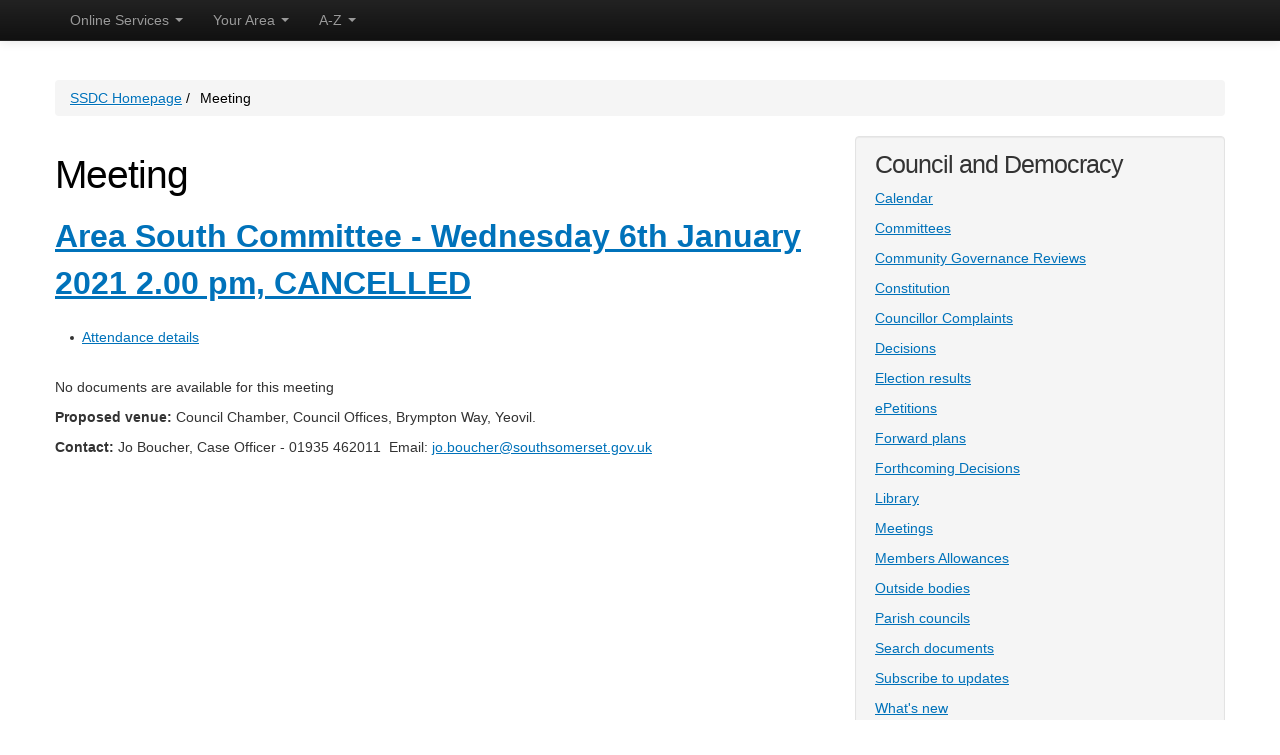

--- FILE ---
content_type: text/html; charset=utf-8
request_url: https://modgov.southsomerset.gov.uk/ieListDocuments.aspx?CId=130&MId=2859&Ver=4
body_size: 55557
content:


<!DOCTYPE html PUBLIC "-//W3C//DTD HTML 4.01//EN" "http://www.w3.org/TR/html4/strict.dtd">
<html class=" js flexbox flexboxlegacy canvas canvastext webgl no-touch geolocation postmessage no-websqldatabase indexeddb hashchange history draganddrop websockets rgba hsla multiplebgs backgroundsize borderimage borderradius boxshadow textshadow opacity cssanimations csscolumns cssgradients no-cssreflections csstransforms csstransforms3d csstransitions fontface generatedcontent video audio localstorage sessionstorage webworkers applicationcache svg inlinesvg smil svgclippaths" style="" lang="en-GB"><head>

<meta http-equiv='X-UA-Compatible' content='IE=edge, chrome=1' /><meta name="DC.title"  content="Agenda for Area South Committee on Wednesday 6th January 2021, 2.00 pm"/>
<meta name="DC.description"  content="All published information, including reports, for Agenda for Area South Committee on Wednesday 6th January 2021, 2.00 pm"/>
<meta name="DC.date" scheme="W3CDTF"  content="2021-01-06"/>
<meta name="DC.date.created" scheme="W3CDTF"  content="2020-09-23"/>
<meta name="DC.subject" scheme="eGMS.IPSV"  content="Government, politics and public administration"/>
<meta name="DC.subject" scheme="eGMS.IPSV"  content="Local government"/>
<meta name="DC.subject" scheme="eGMS.IPSV"  content="Decision making"/>
<meta name="DC.subject" scheme="eGMS.IPSV"  content="Council meetings"/>

<link type="text/css" href="jquery-ui/css/Smoothness/jquery-ui-1.10.2.custom.min.css" rel="stylesheet" /> 
<link type="text/css" href="jquery-ui/Add-ons/mg.jqueryaddons.css" rel="stylesheet" /> 

<meta http-equiv = “X-Frame-Options” content = “deny”>
<meta http-equiv="content-type" content="text/html; charset=UTF-8">
<meta charset="utf-8">

<title>Agenda for Area South Committee on Wednesday 6th January 2021, 2.00 pm</title>

<meta name="description" content="">
<meta name="keywords" content="">                
<meta name="viewport" content="width=device-width">
<meta name="NodeID" content="32670">

<link href="SiteSpecific/ssMgStyles.css" rel="stylesheet" type="text/css" />
<link href="SiteSpecific/ssWordStyles.css" rel="stylesheet" type="text/css" />

<link href="SiteSpecific/css.css" rel="stylesheet">
<script src="SiteSpecific/ga.js" async="" type="text/javascript"></script>
<script src="SiteSpecific/modernizr.js"></script>
<script src="SiteSpecific/jquery.js"></script>
    
    <!-- main content of the page -->
      
    <script type="text/javascript">
        //Internet Explorer
        if (navigator.appName == "Microsoft Internet Explorer") {
            //Set IE as true
            ie = true;
            //Create a user agent var
            var ua = navigator.userAgent;
            //Write a new regEx to find the version number
            var re = new RegExp("MSIE ([0-9]{1,}[.0-9]{0,})");
            //If the regEx through the userAgent is not null
            if (re.exec(ua) != null) {
                //Set the IE version
                ieVersion = parseInt(RegExp.$1);
                if (ieVersion == 8)
                    alert('We have detected that the web browser version you are using is not compatible with our online services and the links on this page may not work.\n\nTo use our online services please update your browser version or install another web browser such asMozilla Fierfox or Chrome');
            }
        }
        else {
            ie = false;
        }
    
    </script>

<!--<script type="text/javascript" src="SiteSpecific/buildjs.htm"></script>FB38775-->

<link id="TTSmaincss" rel="stylesheet" type="text/css" href="SiteSpecific/main.css"><link rel="stylesheet" type="text/css" href="SiteSpecific/ui.css"></head>
            <body style="font-size: 14px;">
            
              <form style="font-size: 14px;" method="post" action="/online-services/" id="frmMain">
<div style="font-size: 14px;" class="aspNetHidden">
<input style="font-size: 14px;" name="__EVENTTARGET" id="__EVENTTARGET" value="" type="hidden">
<input style="font-size: 14px;" name="__EVENTARGUMENT" id="__EVENTARGUMENT" value="" type="hidden">
<input style="font-size: 14px;" name="__VIEWSTATE" id="__VIEWSTATE" value="/[base64]////[base64]/////w9kBV1jdGwwMCRjdGwwMCRjdGwwMCRjdGwwMCRDb250ZW50UGxhY2VIb2xkZXJEZWZhdWx0JGNwaEJvZHkkY3BoQm9keSRTU0RDTGlzdF80JGxzdENoaWxkQ29udGVudHMPFCsADmRkZAICZGRkPCsADAACDGRkZGYC/////w9kBW5jdGwwMCRjdGwwMCRjdGwwMCRjdGwwMCRDb250ZW50UGxhY2VIb2xkZXJEZWZhdWx0JGNwaEJvZHkkY3BoQm9keSRTU0RDT25saW5lU2VydmljZU1vc3RQb3B1bGFyXzUkbHZNb3N0UG9wdWxhcg8UKwAOZGRkZGRkZDwrAAcAAgdkZGRmAv////8PZAViY3RsMDAkY3RsMDAkY3RsMDAkY3RsMDAkQ29udGVudFBsYWNlSG9sZGVyRGVmYXVsdCRTU0RDTWFzdGVyTmF2aWdhdGlvbl8yJGx2UmVjZW50bHlWaWV3ZWRBZGRyZXNzZXMPZ2QKpTeVOB1ygZgjUDCS3iJnDEvyhFLYjVGECLueBuWqqw==" type="hidden">
</div></form>

<script style="font-size: 14px;" type="text/javascript">
//<![CDATA[
    var theForm = document.forms['frmMain'];
    if (!theForm) {
        theForm = document.frmMain;
    }
    function __doPostBack(eventTarget, eventArgument) {
        if (!theForm.onsubmit || (theForm.onsubmit() != false)) {
            theForm.__EVENTTARGET.value = eventTarget;
            theForm.__EVENTARGUMENT.value = eventArgument;
            theForm.submit();
        }
    }
//]]>
</script>


<script style="font-size: 14px;" src="SiteSpecific/WebResource.js" type="text/javascript"></script>


<script style="font-size: 14px;" src="SiteSpecific/ScriptResource.js" type="text/javascript"></script>
<script style="font-size: 14px;" type="text/javascript">
//<![CDATA[
    if (typeof (Sys) === 'undefined') throw new Error('ASP.NET Ajax client-side framework failed to load.');
//]]>
</script>

<script style="font-size: 14px;" src="SiteSpecific/ScriptResource_002.js" type="text/javascript"></script>  
                    <script style="font-size: 14px;" type="text/javascript">
//<![CDATA[
                        Sys.WebForms.PageRequestManager._initialize('ctl00$ctl00$ctl00$ctl00$ContentPlaceHolderDefault$ctl09', 'frmMain', [], [], [], 90, 'ctl00$ctl00$ctl00$ctl00');
//]]>
</script>

                    <div aria-hidden="true" role="status" id="ContentPlaceHolderDefault_ctl10" style="display: none; font-size: 14px;">
	
                            <div style="font-size: 14px;" class="loading"></div>
                            <div style="font-size: 14px;" class="loading-background"></div>
                        
</div>
                    <header style="font-size: 14px;">
                        
<nav style="margin-bottom: 0px; font-size: 14px;">
    <div style="font-size: 14px;" class="navbar navbar-inverse navbar-fixed-top">
        <div style="font-size: 14px;" class="navbar-inner">
            <div style="font-size: 14px;" class="container">                
                <a style="font-size: 14px;" class="btn btn-navbar" data-toggle="collapse" data-target=".nav-collapse">
                    <span style="font-size: 14px;" class="icon-bar"></span>
                    <span style="font-size: 14px;" class="icon-bar"></span>
                    <span style="font-size: 14px;" class="icon-bar"></span>
                </a>  
                
                <div style="font-size: 14px;" id="skip">
                <a style="font-size: 14px;" href="#main">Skip to main content</a>
                </div>
                                                      
                <div style="font-size: 14px;" class="nav-collapse collapse">
                    <ul style="font-size: 14px;" class="nav">                        
                        <li style="font-size: 14px;" class="dropdown ">
                            <a style="font-size: 14px;" href="#" class="dropdown-toggle" data-toggle="dropdown">Online Services <strong style="font-size: 14px;" class="caret"></strong></a>
                            <ul style="font-size: 14px;" class="dropdown-menu">
                                                                        
                                        <li style="font-size: 11px;" class="nav-header">Most popular</li>
                                        
                                        <li style="font-size: 14px;"><a style="font-size: 14px;" href="http://www.southsomerset.gov.uk/online-services/payment-services/pay-council-tax/" target="_blank" title="Pay Council Tax Online">Pay Council Tax Online</a></li>        
                                    
                                        <li style="font-size: 14px;"><a style="font-size: 14px;" href="http://www.southsomerset.gov.uk/planning-and-building-control/view-a-planning-application-online/" target="_self" title="View a Planning Application Online">View a Planning Application Online</a></li>        
                                    
                                        <li style="font-size: 14px;"><a style="font-size: 14px;" href="http://www.southsomerset.gov.uk/online-services/recycling-and-waste/" target="_self" title="Domestic Waste and Recycling Collections">Domestic Waste and Recycling Collections</a></li>        
                                    
                                        <li style="font-size: 14px;"><a style="font-size: 14px;" href="http://www.southsomerset.gov.uk/online-services/recycling-and-waste/report-a-missed-collection-of-refuse-or-recycling/" target="_self" title="Report a Missed Collection of Refuse or Recycling">Report a Missed Collection of Refuse or Recycling</a></li>        
                                    
                                        <li style="font-size: 14px;"><a style="font-size: 14px;" href="http://www.southsomerset.gov.uk/environment/recycling-and-waste/garden-waste-collections/" target="_self" title="Subscribe to Garden Waste Collections">Subscribe to Garden Waste Collections</a></li>        
                                    
                                        <li style="font-size: 14px;"><a style="font-size: 14px;" href="http://www.southsomerset.gov.uk/online-services/payment-services/pay-parking-fines/" target="_self" title="Pay Parking Fines">Pay Parking Fines</a></li>        
                                    
                                        <li style="font-size: 14px;"><a style="font-size: 14px;" href="http://www.planningportal.gov.uk/" target="_blank" title="Apply for planning permission (external link)">Apply for planning permission (external link)</a></li>        
                                                                                    
                                     
                                <li style="font-size: 14px;" class="divider"></li>                                                                    
                                <li style="font-size: 14px;"><a style="font-size: 14px;" href="http://www.southsomerset.gov.uk/online/">All online services</a></li>                                       
                            </ul>
                        </li>
                        <li style="font-size: 14px;" class="dropdown ">
                            <a style="font-size: 14px;" href="#" class="dropdown-toggle" data-toggle="dropdown">Your Area <strong style="font-size: 14px;" class="caret"></strong> </a>                                    
                            <ul style="font-size: 14px;" class="dropdown-menu">
                                
                                        <li style="font-size: 11px;" class="nav-header">Your list of recently viewed addresses is empty.</li>
                                        
                                <li style="font-size: 14px;" class="divider"></li>                                                                    
                                <li style="font-size: 14px;"><a style="font-size: 14px;" href="http://www.southsomerset.gov.uk/your-area/">Find an address in your area</a></li>                                                        
                            </ul>      
                        </li>   
                        <li style="font-size: 14px;" id="btnAZ" class="dropdown">
                            <a style="font-size: 14px;" href="#" class="dropdown-toggle">A-Z <strong style="font-size: 14px;" class="caret"></strong></a>
                        </li>
                        <!-- <li style="font-size: 14px;" id="btnRok" class="dropdown">
                            <a style="font-size: 14px;" href="javascript:%20void(0)" onclick="ROKTalkUI.toggleBar()">Accessibility Toolbar</a> 
                        </li> -->
                        
                                               
                    </ul>                        
                    <!-- <div style="font-size: 14px;" class="navbar-form pull-right">
                        <div style="font-size: 14px;" id="ContentPlaceHolderDefault_SSDCMasterNavigation_2_pnlSearch" onkeypress="javascript:return WebForm_FireDefaultButton(event, 'ContentPlaceHolderDefault_SSDCMasterNavigation_2_btnSearch')">
	                                                        
                            <input style="font-size: 14px;" name="ctl00$ctl00$ctl00$ctl00$ContentPlaceHolderDefault$SSDCMasterNavigation_2$txtSearchText" id="ContentPlaceHolderDefault_SSDCMasterNavigation_2_txtSearchText" class="span" placeholder="Search" title="Site Search" type="text">    
                            <input style="font-size: 14px;" name="ctl00$ctl00$ctl00$ctl00$ContentPlaceHolderDefault$SSDCMasterNavigation_2$btnSearch" value="Search" onclick="javascript:__doPostBack('ctl00$ctl00$ctl00$ctl00$ContentPlaceHolderDefault$SSDCMasterNavigation_2$btnSearch','')" id="ContentPlaceHolderDefault_SSDCMasterNavigation_2_btnSearch" class="btn" type="button">         
                        
</div>
                    </div> -->
                    <!-- <ul style="font-size: 14px;" class="nav pull-right">
                            <li style="font-size: 14px;"><a style="font-size: 14px;" href="http://www.southsomerset.gov.uk/login.aspx">Sign in</a></li> 
                    </ul> -->
                </div><!--/.nav-collapse -->           
            </div>
            <div id="divAZ" class="container" style="display: none; font-size: 14px;">
                <div style="font-size: 14px;" class="nav">
                    <ul style="font-size: 14px;" class="nav">
                        <li style="font-size: 14px;"><a style="font-size: 14px;" href="http://www.southsomerset.gov.uk/az/a">A</a></li>       
                        <li style="font-size: 14px;"><a style="font-size: 14px;" href="http://www.southsomerset.gov.uk/az/b">B</a></li>       
                        <li style="font-size: 14px;"><a style="font-size: 14px;" href="http://www.southsomerset.gov.uk/az/c">C</a></li>       
                        <li style="font-size: 14px;"><a style="font-size: 14px;" href="http://www.southsomerset.gov.uk/az/d">D</a></li>       
                        <li style="font-size: 14px;"><a style="font-size: 14px;" href="http://www.southsomerset.gov.uk/az/e">E</a></li>       
                        <li style="font-size: 14px;"><a style="font-size: 14px;" href="http://www.southsomerset.gov.uk/az/f">F</a></li>       
                        <li style="font-size: 14px;"><a style="font-size: 14px;" href="http://www.southsomerset.gov.uk/az/g">G</a></li>       
                        <li style="font-size: 14px;"><a style="font-size: 14px;" href="http://www.southsomerset.gov.uk/az/h">H</a></li>       
                        <li style="font-size: 14px;"><a style="font-size: 14px;" href="http://www.southsomerset.gov.uk/az/i">I</a></li>       
                        <li style="font-size: 14px;"><a style="font-size: 14px;" href="http://www.southsomerset.gov.uk/az/jk">JK</a></li>       
                        <li style="font-size: 14px;"><a style="font-size: 14px;" href="http://www.southsomerset.gov.uk/az/l">L</a></li>       
                        <li style="font-size: 14px;"><a style="font-size: 14px;" href="http://www.southsomerset.gov.uk/az/m">M</a></li>       
                        <li style="font-size: 14px;"><a style="font-size: 14px;" href="http://www.southsomerset.gov.uk/az/n">N</a></li>       
                        <li style="font-size: 14px;"><a style="font-size: 14px;" href="http://www.southsomerset.gov.uk/az/o">O</a></li>       
                        <li style="font-size: 14px;"><a style="font-size: 14px;" href="http://www.southsomerset.gov.uk/az/pq">PQ</a></li>       
                        <li style="font-size: 14px;"><a style="font-size: 14px;" href="http://www.southsomerset.gov.uk/az/r">R</a></li>       
                        <li style="font-size: 14px;"><a style="font-size: 14px;" href="http://www.southsomerset.gov.uk/az/s">S</a></li>       
                        <li style="font-size: 14px;"><a style="font-size: 14px;" href="http://www.southsomerset.gov.uk/az/t">T</a></li>       
                        <li style="font-size: 14px;"><a style="font-size: 14px;" href="http://www.southsomerset.gov.uk/az/uvw">UVW</a></li>       
                        <li style="font-size: 14px;"><a style="font-size: 14px;" href="http://www.southsomerset.gov.uk/az/xyz">XYZ</a></li>            
                    </ul>                                                                    
                </div><!--/.nav -->
            </div>
        </div>
    </div>
</nav>                                                                                        
                    </header>                                           
                                                                        
                                          
                    <section style="font-size: 14px;" class="container">                            
                            
    <div style="font-size: 14px;" role="main" id="main" tabindex="-1">          
    
<ul style="font-size: 14px;" class="breadcrumbfix">
    
        <li style="font-size: 14px;">
		<a style="font-size: 14px;" href="http://www.southsomerset.gov.uk/" title="SSDC Homepage">SSDC Homepage</a>
		<span style="font-size: 14px;" class="divider"> /</span>
	</li>
	<li class="active" style="font-size: 14px;margin-left:0.4em;">Meeting</li>
</ul>


    <!-- <div style="font-size: 14px;" class="row">          
        <div style="font-size: 14px;" class="span12">
            <h1 style="font-size: 38.5px;">Online services</h1>                        
        </div>
    </div> -->
    
    <div style="font-size: 14px;" class="row">
        <div style="font-size: 14px;" class="span8">
        
            <div id="modgov">
            <h1>Meeting</h1>
			<div class="mgSubTitle" >	
				<h2 class="mgSubTitleTxt"><a  href="mgCommitteeDetails.aspx?ID=130"  title="Link&#32;to&#32;Area&#32;South&#32;Committee">Area South Committee - Wednesday 6th January 2021 2.00 pm, CANCELLED</a></h2>
				</div>
			
<script type="text/javascript">
	if(window.$ModernGov === undefined)
	{
		Object.defineProperty(window, "$ModernGov", { value: {} });
		Object.defineProperty($ModernGov, "Settings", {value: {} });
		Object.defineProperty($ModernGov, "Translations", {value: {} });
		Object.defineProperty($ModernGov.Settings, "DisableDateTimePickers", { value: false });
Object.defineProperty($ModernGov.Settings, "RequiredLanguage", { value: -1 });

	}
</script>
	<div class="mgLinks" >


<ul  class="mgActionList" >

		<li><a  href="mgMeetingAttendance.aspx?ID=2859"  title="Link&#32;to&#32;attendance&#32;details&#32;for&#32;the&#32;meeting&#32;of&#32;Area&#32;South&#32;Committee&#32;Wednesday&#32;6th&#32;January&#32;2021&#32;2.00&#32;pm">Attendance details</a></li>

</ul>
</div>
<div class="mgContent" >
						    <p>No documents are available for this meeting</p>
		<p><span  class="mgLabel" >Proposed venue: </span>Council Chamber, Council Offices, Brympton Way, Yeovil.</p>
		<p><span  class="mgLabel" >Contact: </span>Jo Boucher, Case Officer - 01935 462011&nbsp; 
		 Email:&nbsp;<a href="mailto:jo.boucher@southsomerset.gov.uk">jo.boucher@southsomerset.gov.uk</a>
		
		</p>
<div class="mgHelpLine" >	
</div>	
</div>
<div class="mgFooter" >		

	<p>&nbsp;</p>

<input type="hidden" value="false" id="hidIsExtLinkNewWindow" name="hidIsExtLinkNewWindow"/>


    <script src="edit-doc-activex.js" type="text/javascript"></script>

    <script type="text/javascript" src="jquery-ui/js/jquery-3.5.1.min.js"></script>
    <script type="text/javascript" src="jquery-ui/js/jquery-ui-1.12.1.custom.min.js"></script>

    <script type="text/javascript">
	var mgJQuery = jQuery.noConflict(true);
        var thisFormValidator;
    </script>

    <script type="text/javascript" src="jquery-ui/json/json2.js"></script>
    <script type="text/javascript" src="jquery-ui/Add-ons/mg.jqueryaddons.min.js"></script>
    <script type="text/javascript" src="mgAjaxScripts.js"></script> 
    
	    <script type="text/javascript" src="mgGraphScripts.js"></script> 
          
    <script type="text/javascript">
        function CommonAjaxInit()
        {
            Common_DocumentReady(false, 0);	// FB16622 - Default changed from Mark T's original to 0 thereby disabling it if no value set.
        }

        mgJQuery(document).ready(CommonAjaxInit);

        //FB39842 RBFRS Website - Modern.Gov Councillors Page. JK
        mgJQuery(window).on('load', function ()
        {
            Common_WindowLoad();
        });

    </script>  
</div>
<script type="text/javascript" src='mgStarRatingScripts.js'></script>

	<script type="text/javascript" src="mgMediaPlayer.js"></script>
	<script>
	function StopAllPlayers(data)
	{
		for(var i = 0; i < mediaPlayers.length; ++i)
		{
			// Don't stop the player we've just clicked on.
			if(mediaPlayers[i].ContainerId != data.ContainerId)
			{
				mediaPlayers[i].Stop();	
			}
		}
	}

        mgJQuery("#public_I_toggle").click(function () {
            var _this = mgJQuery(this);
            if (_this.hasClass("opened")) {
                _this.removeClass("opened");
            }
            else {
                _this.addClass("opened");
            }
            mgJQuery("#public_I_webcast").slideToggle("fast");
        });
	</script>
<script>var mediaPlayers = [];</script>
            </div>

        </div>
        <div style="font-size: 14px;" class="span4">            
            <div style="font-size: 14px;" class="well well-heading">                
                <h3 style="font-size: 24.5px;">Council and Democracy</h3>
                <!-- <p style="font-size: 14px;"><a style="font-size: 14px;" href="http://www.southsomerset.gov.uk/online-services/payment-services/pay-council-tax/" target="_blank" title="Pay Council Tax Online">Pay Council Tax Online</a></p>        
                <p style="font-size: 14px;"><a style="font-size: 14px;" href="http://www.southsomerset.gov.uk/planning-and-building-control/view-a-planning-application-online/" target="_self" title="View a Planning Application Online">View a Planning Application Online</a></p>        
                <p style="font-size: 14px;"><a style="font-size: 14px;" href="http://www.southsomerset.gov.uk/online-services/recycling-and-waste/" target="_self" title="Domestic Waste and Recycling Collections">Domestic Waste and Recycling Collections</a></p>        
                <p style="font-size: 14px;"><a style="font-size: 14px;" href="http://www.southsomerset.gov.uk/online-services/recycling-and-waste/report-a-missed-collection-of-refuse-or-recycling/" target="_self" title="Report a Missed Collection of Refuse or Recycling">Report a Missed Collection of Refuse or Recycling</a></p>        
                <p style="font-size: 14px;"><a style="font-size: 14px;" href="http://www.southsomerset.gov.uk/environment/recycling-and-waste/garden-waste-collections/" target="_self" title="Subscribe to Garden Waste Collections">Subscribe to Garden Waste Collections</a></p>        
                <p style="font-size: 14px;"><a style="font-size: 14px;" href="http://www.southsomerset.gov.uk/online-services/payment-services/pay-parking-fines/" target="_self" title="Pay Parking Fines">Pay Parking Fines</a></p>        
                <p style="font-size: 14px;"><a style="font-size: 14px;" href="http://www.planningportal.gov.uk/" target="_blank" title="Apply for planning permission (external link)">Apply for planning permission (external link)</a></p> -->

                <p style="font-size: 14px;"><a href="mgCalendarMonthView.aspx?GL=1&amp;bcr=1" title="Link to calendar of meetings">Calendar</a></p>
                <p style="font-size: 14px;"><a href="mgListCommittees.aspx?bcr=1" title="Link to committee structure">Committees</a></p>
                <p style="font-size: 14px;"><a href="mgGeneric.aspx?MD=CommGovReviews" title="Link to Community Governance Reviews">Community Governance Reviews</a></p>
		<p style="font-size: 14px;"><a href="ieListMeetings.aspx?CId=358&info=1&MD=Constitution" title="Link to constitution">Constitution</a></p>   
             	<p style="font-size: 14px;"><a href="mgGeneric.aspx?MD=CllrComplaints&amp;bcr=1" title="Link to Councillor Complaints ">Councillor Complaints</a></p>   
		<p style="font-size: 14px;"><a href="mgDelegatedDecisions.aspx?bcr=1" title="Link to register of decisions">Decisions</a></p>

		<p style="font-size: 14px;"><a href="mgManageElectionResults.aspx?bcr=" title="Link to election results">Election results</a></p>

                <p style="font-size: 14px;"><a href="mgepetitionlistdisplay.aspx?bcr=1" title="Link to ePetitions">ePetitions</a></p>
                <p style="font-size: 14px;"><a href="mgPlansHome.aspx?bcr=1" title="Link to Forward Plans">Forward plans</a></p>
		<p style="font-size: 14px;"><a href=" mgDelegatedDecisions.aspx?DS=1&H=1&META=mgforthcomingdecisions&bcr=1" title="Link to Forthcoming Decisions ">Forthcoming Decisions</a></p>
                <p style="font-size: 14px;"><a href="ecCatDisplay.aspx?bcr=1&amp;sch=doc" title="Link to library of standard documents">Library</a></p>
                <!-- <p style="font-size: 14px;"><a href="ieLogon.aspx?bcr=1" title="Link to Logon">Logon</a></p> -->
                <p style="font-size: 14px;"><a href="ieDocHome.aspx?bcr=1" title="Link to information about committee meetings">Meetings</a></p>
		<p style="font-size: 14px;"><a href="mgGeneric.aspx?MD=MembersAllowances&amp;bcr=1" title="Link to Members Allowances ">Members Allowances</a></p>
                <p style="font-size: 14px;"><a href="mgListOutsideBodies.aspx?bcr=1" title="Link to Outside Bodies">Outside bodies</a></p>
                <p style="font-size: 14px;"><a href="mgParishCouncilDetails.aspx?LS=17&amp;SLS=1&amp;bcr=1" title="Link to parish council details">Parish councils</a></p>
                <p style="font-size: 14px;"><a href="ieDocSearch.aspx?bcr=1" title="Link to free text search">Search documents</a></p>
                <!-- <p style="font-size: 14px;"><a href="mgStatsReports.aspx?bcr=1" title="Link to statistics reports">Statistics</a></p> -->
                <p style="font-size: 14px;"><a href="mgRegisterKeywordInterest.aspx?bcr=1" title="Link to Subscribe to Updates">Subscribe to updates</a></p>
                <p style="font-size: 14px;"><a href="mgWhatsNew.aspx?bcr=1" title="Link to what's new">What's new</a></p>
                <!-- <p style="font-size: 14px;"><a href="mgWorkToDo.aspx?bcr=1" title="Link to your Work to Do">Work to do</a></p> -->
                <p style="font-size: 14px;"><a href="mgMemberIndex.aspx?bcr=1" title="Link to your Councillors">Your Councillors</a></p>
                <p style="font-size: 14px;"><a href="mgMemberIndexMEP.aspx?bcr=1" title="Link to your MEPs">Your MEPs</a></p>
                <p style="font-size: 14px;"><a href="mgMemberIndexMP.aspx?bcr=1" title="Link to your MPs">Your MPs</a></p>
                

            </div>                                        
        </div>
    </div>
 
    </div>       
                          
                    </section>
                    <footer style="font-size: 14px;">            
                        <div style="font-size: 14px;" class="container">
                            <div style="font-size: 14px;" class="row">
                                <div style="font-size: 14px;" class="span8">
                                   
 <h3 style="font-size: 24.5px;">More from SSDC</h3>
                             
        
        <div style="font-size: 14px;" class="row">
            
        <div style="font-size: 14px;" class="span4">
            <a style="font-size: 14px;" href="http://www.southsomerset.gov.uk/contact-us/" title="Contact us">Contact us</a>            
        </div>
    
        <div style="font-size: 14px;" class="span4">
            <a style="font-size: 14px;" href="http://www.southsomerset.gov.uk/your-area/" title="Your area">Your area</a>            
        </div>
    
        </div>
    
        <div style="font-size: 14px;" class="row">
            
        <div style="font-size: 14px;" class="span4">
            <a style="font-size: 14px;" href="http://www.southsomerset.gov.uk/online-services/" title="Online services">Online services</a>            
        </div>
    
        <div style="font-size: 14px;" class="span4">
            <a style="font-size: 14px;" href="http://www.southsomerset.gov.uk/planning-and-building-control/" title="Planning and building control">Planning and building control</a>            
        </div>
    
        </div>
    
        <div style="font-size: 14px;" class="row">
            
        <div style="font-size: 14px;" class="span4">
            <a style="font-size: 14px;" href="http://www.southsomerset.gov.uk/housing-and-benefits/" title="Benefits and Council Tax">Benefits and Council Tax</a>            
        </div>
    
        <div style="font-size: 14px;" class="span4">
            <a style="font-size: 14px;" href="http://www.southsomerset.gov.uk/business-rates/" title="Business rates">Business rates</a>            
        </div>
    
        </div>
    
        <div style="font-size: 14px;" class="row">
            
        <div style="font-size: 14px;" class="span4">
            <a style="font-size: 14px;" href="http://www.southsomerset.gov.uk/councillors-and-democracy/" title="Councillors and democracy">Councillors and democracy</a>            
        </div>
    
        <div style="font-size: 14px;" class="span4">
            <a style="font-size: 14px;" href="http://www.southsomerset.gov.uk/housing/" title="Housing">Housing</a>            
        </div>
    
        </div>
    
        <div style="font-size: 14px;" class="row">
            
        <div style="font-size: 14px;" class="span4">
            <a style="font-size: 14px;" href="http://www.southsomerset.gov.uk/licensing,-permits,-registrations-and-notifications/" title="Licensing, permits, registrations and notifications">Licensing, permits, registrations and notifications</a>            
        </div>
    
        <div style="font-size: 14px;" class="span4">
            <a style="font-size: 14px;" href="http://www.southsomerset.gov.uk/business-and-regeneration/" title="Business and regeneration">Business and regeneration</a>            
        </div>
    
        </div>
    
        <div style="font-size: 14px;" class="row">
            
        <div style="font-size: 14px;" class="span4">
            <a style="font-size: 14px;" href="http://www.southsomerset.gov.uk/communities/" title="Communities">Communities</a>            
        </div>
    
        <div style="font-size: 14px;" class="span4">
            <a style="font-size: 14px;" href="http://www.southsomerset.gov.uk/community-safety/" title="Community safety">Community safety</a>            
        </div>
    
        </div>
    
        <div style="font-size: 14px;" class="row">
            
        <div style="font-size: 14px;" class="span4">
            <a style="font-size: 14px;" href="http://www.southsomerset.gov.uk/environment/" title="Environment">Environment</a>            
        </div>
    
        <div style="font-size: 14px;" class="span4">
            <a style="font-size: 14px;" href="http://www.southsomerset.gov.uk/leisure-and-culture/" title="Leisure and culture">Leisure and culture</a>            
        </div>
    
        </div>
    
        <div style="font-size: 14px;" class="row">
            
        <div style="font-size: 14px;" class="span4">
            <a style="font-size: 14px;" href="http://www.southsomerset.gov.uk/jobs-and-volunteering/" title="Jobs and volunteering">Jobs and volunteering</a>            
        </div>
    
        <div style="font-size: 14px;" class="span4">
            <a style="font-size: 14px;" href="http://www.southsomerset.gov.uk/our-district/" title="About Our District">About Our District</a>            
        </div>
    
        </div>
                                 
    
                                </div>
                                <div style="font-size: 14px;" class="span4">
                                    <h3 style="font-size: 24.5px;">Contact the Council</h3>
                                    <p style="font-size: 14px;">
                                        <a style="font-size: 14px;" href="http://www.southsomerset.gov.uk/contact-us/">Contact us online</a>
                                    </p>
                                    <p style="font-size: 14px;">
                                        <a style="font-size: 14px;" href="http://www.southsomerset.gov.uk/visit-our-offices/">Visit our offices</a>
                                    </p>
                                    <p style="font-size: 14px;">
                                        <strong style="font-size: 14px;">Write to:</strong><br style="font-size: 14px;">
                                        South Somerset District Council,<br style="font-size: 14px;">
                                        Brympton Way, Yeovil, BA20 2HT                            
                                    </p>
                                    <p style="font-size: 14px;">
                                        <strong style="font-size: 14px;">Telephone:</strong> 01935 462462
                                    </p>
                                </div>  
                            </div> 
                            <div style="font-size: 14px;" class="row">
                                <div style="font-size: 14px;" class="span12 footer-horizontal-links">
                                    <ul style="font-size: 14px;">

                                        <li style="font-size: 14px;"><a style="font-size: 14px;" href="http://www.southsomerset.gov.uk/about-our-website/accessibility">Accessibility</a></li>
                                        <li style="font-size: 14px;"><a style="font-size: 14px;" href="http://www.southsomerset.gov.uk/about-our-website/disclaimer">Disclaimer</a></li>
                                        <li style="font-size: 14px;"><a style="font-size: 14px;" href="http://www.southsomerset.gov.uk/about-our-website/privacy-and-data-protection">Privacy</a></li>
                                        <li style="font-size: 14px;"><a style="font-size: 14px;" href="http://www.southsomerset.gov.uk/about-our-website">About our website</a></li>
                                        <li style="font-size: 14px;"><a style="font-size: 14px;" href="http://www.southsomerset.gov.uk/about-our-website/cookies">Cookies</a></li>  
                                        <li style="font-size: 14px;" id="TTSbarbutton"><a href="javascript:void(0);"><img alt="ROKTalk - Click here to show Toolbar" src="SiteSpecific/show.gif" style="border: 0px none;"></a></li>
                                    </ul>                                                                        
                                </div>                                    
                            </div>                                
                            <div style="font-size: 14px;" class="row">
                                <div style="font-size: 14px;" class="span8 copyright">
                                    ©2014 South Somerset District Council
                                </div>       
                            </div>
                        </div>
                    </footer>
                  <input style="font-size: 14px;" value="" class="hidden-submit" type="submit">
                

<script style="font-size: 14px;" type="text/javascript">
//<![CDATA[
    Sys.Application.add_init(function () {
        $create(Sys.UI._UpdateProgress, { "associatedUpdatePanelId": null, "displayAfter": 500, "dynamicLayout": true }, null, null, $get("ContentPlaceHolderDefault_ctl10"));
    });
//]]>
</script>
</form>

                <!-- Modal -->
                <div style="font-size: 14px;" id="modal" class="modal hide fade" tabindex="-1" role="dialog" aria-labelledby="modalLabel" aria-hidden="true">
                  <div style="font-size: 14px;" class="modal-header" id="modalHeader">
                    <button style="font-size: 20px;" type="button" class="close" data-dismiss="modal" aria-hidden="true"></button>
                    <h3 style="font-size: 24.5px;" id="modalLabel">SSDC</h3>
                  </div>
                  <div style="font-size: 14px;" class="modal-body" id="modalBody">                    
                      <div style="font-size: 14px;" class="modal-loading">                          
                      </div>
                  </div>
                  
                </div>
                
                <!-- Google Analytics Script -->
                <script style="font-size: 14px;" type="text/javascript">
                    var _gaq = _gaq || [];
                    _gaq.push(['_setAccount', 'UA-17292690-2']);
                    _gaq.push(['_trackPageview']);

                    (function () {
                        var ga = document.createElement('script'); ga.type = 'text/javascript'; ga.async = true;
                        ga.src = ('https:' == document.location.protocol ? 'https://ssl' : 'http://www') + '.google-analytics.com/ga.js';
                        var s = document.getElementsByTagName('script')[0]; s.parentNode.insertBefore(ga, s);
                    })();
                </script>
                <!-- End Google Analytics Script -->                                
                <script style="font-size: 14px;" src="SiteSpecific/bootstrap.js"></script>
<script style="font-size: 14px;" src="SiteSpecific/jsrender.js"></script>
<script style="font-size: 14px;" src="SiteSpecific/site.js"></script>
<script style="font-size: 14px;" src="SiteSpecific/colorbox.js"></script>
                                          
                <!--ROKTALK Script-->
                <script style="font-size: 14px;" type="text/javascript">
                    var p = (("https:" == document.location.protocol) ? "https://" : "http://");
                    document.write(unescape("%3Cscript src='" + p + "r3.talklets-secure.com/TTSapp/jslaunch.php'type='text/javascript'%3E%3C/script%3E"));
                </script><script style="font-size: 14px;" src="SiteSpecific/jslaunch.php" type="text/javascript"></script>
                <!--End ROKTALK-->
                <!--Skip Navigation Highlight Script-->
                <script style="font-size: 14px;">
                    $(document).ready(function () {
                        // add a click handler to all links 
                        // that point to same-page targets (href="#...")		
                        $("a[href^='#']").click(function () {
                            // get the href attribute of the internal link
                            // then strip the first character off it (#)
                            // leaving the corresponding id attribute
                            $("#" + $(this).attr("href").slice(1) + "")
                            // give that id focus (for browsers that didn't already do so)
                              .focus()
                            // add a highlight effect to that id (comment out if not using)			
                              .effect("highlight", {}, 2000);
                        });
                    });
                </script>                
            
        
<div style="display: none; font-size: 14px;" id="cboxOverlay"></div>
<div style="display: none; font-size: 14px;" tabindex="-1" role="dialog" class="" id="colorbox">
<div style="font-size: 14px;" id="cboxWrapper">
<div style="font-size: 14px;">
<div style="float: left; font-size: 14px;" id="cboxTopLeft"></div>
<div style="float: left; font-size: 14px;" id="cboxTopCenter"></div>
<div style="float: left; font-size: 14px;" id="cboxTopRight"></div>
</div>
<div style="clear: left; font-size: 14px;">
<div style="float: left; font-size: 14px;" id="cboxMiddleLeft"></div>
<div style="float: left; font-size: 14px;" id="cboxContent">
<div style="float: left; font-size: 14px;" id="cboxTitle"></div>
<div style="float: left; font-size: 14px;" id="cboxCurrent"></div>
<button style="font-size: 14px;" id="cboxPrevious" type="button"></button>
<button style="font-size: 14px;" id="cboxNext" type="button"></button>
<button style="font-size: 14px;" id="cboxSlideshow"></button>
<div style="float: left; font-size: 14px;" id="cboxLoadingOverlay"></div>
<div style="float: left; font-size: 14px;" id="cboxLoadingGraphic"></div>
</div>
<div style="float: left; font-size: 14px;" id="cboxMiddleRight"></div>
</div>
<div style="clear: left; font-size: 14px;">
<div style="float: left; font-size: 14px;" id="cboxBottomLeft"></div>
<div style="float: left; font-size: 14px;" id="cboxBottomCenter"></div>
<div style="float: left; font-size: 14px;" id="cboxBottomRight"></div>
</div>
</div>
<div style="position: absolute; width: 9999px; visibility: hidden; display: none; font-size: 14px;"></div>
</div>
<div style="position: absolute; left: -100px; font-size: 14px;" id="flashTT"></div>
<div class="captions-bottom TTSapp-hidden" id="captions"></div>
<iframe style="position: absolute; left: -1000px; visibility: hidden; font-size: 14px;" name="TTSiframe" id="TTSiframe"></iframe>
<form action="http://r3.talklets-secure.com//TTSapp//" style="position: absolute; left: -1000px;" target="TTSiframe" name="TTSform" id="TTSform"><input name="t"><input name="l"><input name="g"></form>
<div style="display: none; left: 128px; position: fixed; top: 580px;" id="barholder">
<img style="display: inline;" title="ROKTALK" alt="ROKTALK" src="SiteSpecific/logo_left_small.gif">
<img style="display: inline;" alt="" src="SiteSpecific/speak.gif"><a href="javascript:void(0);">
<img title="Play: Highlight text with mouse and press Play to listen" alt="Play: Highlight text with mouse and press Play to listen" src="SiteSpecific/play.gif" style="border: 0px none; display: inline;"></a><a href="javascript:void(0);">
<img title="Stop" alt="Stop" src="SiteSpecific/stop.gif" style="border: 0px none; display: inline;"></a><a href="javascript:void(0);">
<img title="MP3: Highlight text with mouse and press Save as MP3" alt="MP3: Highlight text with mouse and press Save as MP3" src="SiteSpecific/mp3.gif" style="border: 0px none; display: inline;"></a><a href="javascript:void(0);">
<img title="Auto reading is off, click to turn on" alt="Auto reading is off, click to turn on" src="SiteSpecific/off.gif" style="border: 0px none; display: inline;"></a><a href="javascript:void(0);">
<img title="Translate: Listen to the page text in selected language" alt="Translate: Listen to the page text in selected language" src="SiteSpecific/translation.jpg" style="border: 0px none; display: inline;"></a>
<div class="TTSapp-hidden" id="translationoptions">
    <span class="TTlanguageoff"><a href="javascript:%20void(0)">English</a></span>
    <span class="TTlanguageoff"><a href="javascript:%20void(0)">Czech</a></span>
    <span class="TTlanguageoff"><a href="javascript:%20void(0)">Dutch</a></span>
    <span class="TTlanguageoff"><a href="javascript:%20void(0)">French</a></span>
    <span class="TTlanguageoff"><a href="javascript:%20void(0)">German</a></span>
    <span class="TTlanguageoff"><a href="javascript:%20void(0)">Greek</a></span>
    <span class="TTlanguageoff"><a href="javascript:%20void(0)">Italian</a></span>
    <span class="TTlanguageoff"><a href="javascript:%20void(0)">Polish</a></span>
    <span class="TTlanguageoff"><a href="javascript:%20void(0)">Portuguese</a></span>
    <span class="TTlanguageoff"><a href="javascript:%20void(0)">Spanish</a></span>
    <span class="TTlanguageoff"><a href="javascript:%20void(0)">Swedish</a></span>
    <span class="TTlanguageoff"><a href="javascript:%20void(0)">Turkish</a></span>
    <span class="TTlanguageoff"><a href="javascript:%20void(0)">Captions</a></span>
</div>
<img alt="click AAA: Reset font size" usemap="#fontsizemap" src="SiteSpecific/text_size.gif" style="border: 0px none; display: inline;">
<a href="javascript:void(0);"><img title="Change page background background colour" alt="Change page background background colour" src="SiteSpecific/highlight.jpg" style="border: 0px none; display: inline;"></a>
<div class="TTSapp-hidden" id="customstyleoptions">
    <span><a href="javascript:%20void(0)"><img src="SiteSpecific/reverse.gif"></a></span>
    <span><a href="javascript:%20void(0)"><img src="SiteSpecific/slate.gif"></a></span>
    <span><a href="javascript:%20void(0)"><img src="SiteSpecific/simple.gif"></a></span>
    <span><a href="javascript:%20void(0)"><img src="SiteSpecific/soft.gif"></a></span>
    <span><a href="javascript:%20void(0)"><img src="SiteSpecific/red.gif"></a></span>
    <span><a href="javascript:%20void(0)"><img src="SiteSpecific/yellow.gif"></a></span>
    <span><a href="javascript:%20void(0)"><img src="SiteSpecific/green.gif"></a></span>
    <span><a href="javascript:%20void(0)"><img src="SiteSpecific/blue.gif"></a></span>
    <span><a href="javascript:%20void(0)"><img src="SiteSpecific/violet.gif"></a></span>
    <span><a href="javascript:%20void(0)"><img src="SiteSpecific/default.gif"></a></span>
</div>
<a href="javascript:void(0);"><img src="SiteSpecific/gender_female.gif" style="border: 0px none;"></a>
<a href="javascript:void(0);"><img src="SiteSpecific/pdf_off.gif" style="border: 0px none;"></a>
<a href="http://www.roktalk.co.uk/user-guide.html"><img title="Information" alt="Information" src="SiteSpecific/help.jpg" style="border: 0px none; display: inline;"></a>
<map name="fontsizemap">
    <area title="click AAA: Reset font size" alt="click AAA: Reset font size" href="javascript:%20void(0);" coords="0,0,61,66" shape="rect">
    <area title="click + to Increase font size" alt="click + to Increase font size" href="javascript:void(0);" coords="62,0,95,41" shape="rect">
    <area title="click - to Decrease font size" alt="undefined" href="javascript:void(0);" coords="64,46,98,67" shape="rect">
</map>
</div>
</body>
</html>